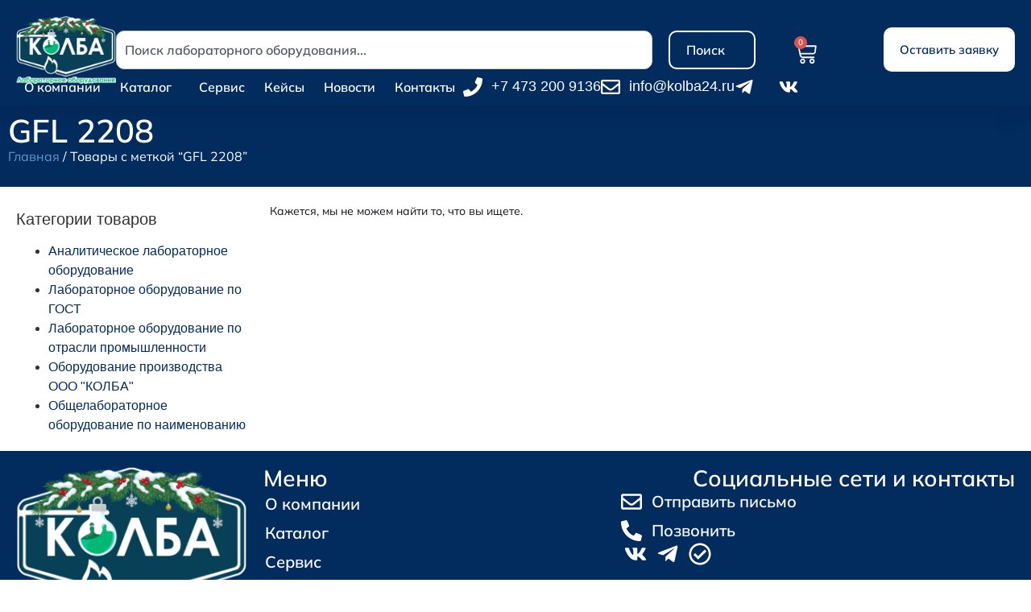

--- FILE ---
content_type: text/css
request_url: https://kolba24.ru/wp-content/uploads/elementor/css/post-106211.css?ver=1768451872
body_size: 8656
content:
.elementor-106211 .elementor-element.elementor-element-b3da23b{--display:flex;--flex-direction:column;--container-widget-width:100%;--container-widget-height:initial;--container-widget-flex-grow:0;--container-widget-align-self:initial;--flex-wrap-mobile:wrap;}.elementor-106211 .elementor-element.elementor-element-b3da23b:not(.elementor-motion-effects-element-type-background), .elementor-106211 .elementor-element.elementor-element-b3da23b > .elementor-motion-effects-container > .elementor-motion-effects-layer{background-color:var( --e-global-color-primary );}.elementor-widget-theme-archive-title .elementor-heading-title{font-family:var( --e-global-typography-primary-font-family ), Sans-serif;font-weight:var( --e-global-typography-primary-font-weight );color:var( --e-global-color-primary );}.elementor-106211 .elementor-element.elementor-element-b050430 .elementor-heading-title{font-family:"Mulish", Sans-serif;font-weight:600;color:var( --e-global-color-58c9555 );}.elementor-106211 .elementor-element.elementor-element-22176d3 .woocommerce-breadcrumb{color:var( --e-global-color-58c9555 );font-family:"Mulish", Sans-serif;text-align:start;}.elementor-106211 .elementor-element.elementor-element-22176d3 .woocommerce-breadcrumb > a{color:var( --e-global-color-accent );}.elementor-106211 .elementor-element.elementor-element-7f40dac{--display:flex;--flex-direction:row;--container-widget-width:initial;--container-widget-height:100%;--container-widget-flex-grow:1;--container-widget-align-self:stretch;--flex-wrap-mobile:wrap;--gap:0px 0px;--row-gap:0px;--column-gap:0px;}.elementor-106211 .elementor-element.elementor-element-bd032bc{--display:flex;--flex-direction:column;--container-widget-width:100%;--container-widget-height:initial;--container-widget-flex-grow:0;--container-widget-align-self:initial;--flex-wrap-mobile:wrap;}.elementor-106211 .elementor-element.elementor-element-df3a070{--display:flex;--flex-direction:column;--container-widget-width:100%;--container-widget-height:initial;--container-widget-flex-grow:0;--container-widget-align-self:initial;--flex-wrap-mobile:wrap;}.woocommerce .elementor-106211 .elementor-element.elementor-element-a3e078b .term-description{font-family:"Mulish", Sans-serif;}.elementor-widget-wc-archive-products.elementor-wc-products ul.products li.product .woocommerce-loop-product__title{color:var( --e-global-color-primary );}.elementor-widget-wc-archive-products.elementor-wc-products ul.products li.product .woocommerce-loop-category__title{color:var( --e-global-color-primary );}.elementor-widget-wc-archive-products.elementor-wc-products ul.products li.product .woocommerce-loop-product__title, .elementor-widget-wc-archive-products.elementor-wc-products ul.products li.product .woocommerce-loop-category__title{font-family:var( --e-global-typography-primary-font-family ), Sans-serif;font-weight:var( --e-global-typography-primary-font-weight );}.elementor-widget-wc-archive-products.elementor-wc-products ul.products li.product .price{color:var( --e-global-color-primary );font-family:var( --e-global-typography-primary-font-family ), Sans-serif;font-weight:var( --e-global-typography-primary-font-weight );}.elementor-widget-wc-archive-products.elementor-wc-products ul.products li.product .price ins{color:var( --e-global-color-primary );}.elementor-widget-wc-archive-products.elementor-wc-products ul.products li.product .price ins .amount{color:var( --e-global-color-primary );}.elementor-widget-wc-archive-products{--products-title-color:var( --e-global-color-primary );}.elementor-widget-wc-archive-products.products-heading-show .related-products > h2, .elementor-widget-wc-archive-products.products-heading-show .upsells > h2, .elementor-widget-wc-archive-products.products-heading-show .cross-sells > h2{font-family:var( --e-global-typography-primary-font-family ), Sans-serif;font-weight:var( --e-global-typography-primary-font-weight );}.elementor-widget-wc-archive-products.elementor-wc-products ul.products li.product .price del{color:var( --e-global-color-primary );}.elementor-widget-wc-archive-products.elementor-wc-products ul.products li.product .price del .amount{color:var( --e-global-color-primary );}.elementor-widget-wc-archive-products.elementor-wc-products ul.products li.product .price del {font-family:var( --e-global-typography-primary-font-family ), Sans-serif;font-weight:var( --e-global-typography-primary-font-weight );}.elementor-widget-wc-archive-products.elementor-wc-products ul.products li.product .button{font-family:var( --e-global-typography-accent-font-family ), Sans-serif;font-weight:var( --e-global-typography-accent-font-weight );}.elementor-widget-wc-archive-products.elementor-wc-products .added_to_cart{font-family:var( --e-global-typography-accent-font-family ), Sans-serif;font-weight:var( --e-global-typography-accent-font-weight );}.elementor-widget-wc-archive-products .elementor-products-nothing-found{color:var( --e-global-color-text );font-family:var( --e-global-typography-text-font-family ), Sans-serif;font-size:var( --e-global-typography-text-font-size );font-weight:var( --e-global-typography-text-font-weight );}.elementor-106211 .elementor-element.elementor-element-2ee936b.elementor-wc-products ul.products li.product{text-align:center;--button-align-display:flex;--button-align-direction:column;--button-align-justify:space-between;border-style:solid;border-width:1px 1px 1px 1px;border-radius:5px;padding:8px 8px 16px 8px;box-shadow:0px 0px 10px 0px rgba(0, 0, 0, 0.1);border-color:#E3E5E7;}.elementor-106211 .elementor-element.elementor-element-2ee936b.elementor-wc-products  ul.products{grid-column-gap:20px;grid-row-gap:40px;}.elementor-106211 .elementor-element.elementor-element-2ee936b.elementor-wc-products ul.products li.product .woocommerce-loop-product__title, .elementor-106211 .elementor-element.elementor-element-2ee936b.elementor-wc-products ul.products li.product .woocommerce-loop-category__title{font-family:"Mulish", Sans-serif;font-weight:600;}.elementor-106211 .elementor-element.elementor-element-2ee936b.elementor-wc-products ul.products li.product .price{color:var( --e-global-color-secondary );}.elementor-106211 .elementor-element.elementor-element-2ee936b.elementor-wc-products ul.products li.product .price ins{color:var( --e-global-color-secondary );}.elementor-106211 .elementor-element.elementor-element-2ee936b.elementor-wc-products ul.products li.product .price ins .amount{color:var( --e-global-color-secondary );}.elementor-106211 .elementor-element.elementor-element-2ee936b.elementor-wc-products ul.products li.product .button{color:#FFFFFF;background-color:var( --e-global-color-primary );border-radius:3px 3px 3px 3px;}.elementor-106211 .elementor-element.elementor-element-2ee936b.elementor-wc-products ul.products li.product:hover{box-shadow:0px 0px 10px 0px rgba(0, 0, 0, 0.2);}.elementor-106211 .elementor-element.elementor-element-2ee936b.elementor-wc-products ul.products li.product span.onsale{display:block;background-color:var( --e-global-color-secondary );border-radius:3px;min-width:46px;min-height:25px;line-height:25px;left:auto;right:0;margin:10px;}@media(max-width:1024px){.elementor-widget-wc-archive-products .elementor-products-nothing-found{font-size:var( --e-global-typography-text-font-size );}.elementor-106211 .elementor-element.elementor-element-2ee936b.elementor-wc-products  ul.products{grid-column-gap:20px;grid-row-gap:40px;}}@media(min-width:768px){.elementor-106211 .elementor-element.elementor-element-7f40dac{--content-width:1300px;}.elementor-106211 .elementor-element.elementor-element-bd032bc{--width:25%;}.elementor-106211 .elementor-element.elementor-element-df3a070{--width:75%;}}@media(max-width:767px){.elementor-106211 .elementor-element.elementor-element-df3a070{--margin-top:0px;--margin-bottom:0px;--margin-left:0px;--margin-right:0px;--padding-top:0px;--padding-bottom:0px;--padding-left:0px;--padding-right:0px;}.elementor-widget-wc-archive-products .elementor-products-nothing-found{font-size:var( --e-global-typography-text-font-size );}.elementor-106211 .elementor-element.elementor-element-2ee936b.elementor-wc-products  ul.products{grid-column-gap:10px;grid-row-gap:10px;}.elementor-106211 .elementor-element.elementor-element-2ee936b.elementor-wc-products .attachment-woocommerce_thumbnail{margin-bottom:2px;}.elementor-106211 .elementor-element.elementor-element-2ee936b.elementor-wc-products ul.products li.product .woocommerce-loop-product__title, .elementor-106211 .elementor-element.elementor-element-2ee936b.elementor-wc-products ul.products li.product .woocommerce-loop-category__title{letter-spacing:-0.4px;word-spacing:0em;}}

--- FILE ---
content_type: text/css
request_url: https://kolba24.ru/wp-content/uploads/elementor/css/post-117262.css?ver=1768451819
body_size: 4607
content:
.elementor-117262 .elementor-element.elementor-element-f36111f{--display:flex;--flex-direction:row;--container-widget-width:initial;--container-widget-height:100%;--container-widget-flex-grow:1;--container-widget-align-self:stretch;--flex-wrap-mobile:wrap;--gap:0px 0px;--row-gap:0px;--column-gap:0px;border-style:solid;--border-style:solid;border-width:1px 1px 1px 1px;--border-top-width:1px;--border-right-width:1px;--border-bottom-width:1px;--border-left-width:1px;border-color:#E2E2E2;--border-color:#E2E2E2;--border-radius:10px 10px 10px 10px;--margin-top:0px;--margin-bottom:0px;--margin-left:0px;--margin-right:0px;--padding-top:0px;--padding-bottom:0px;--padding-left:0px;--padding-right:0px;}.elementor-117262 .elementor-element.elementor-element-f36111f:not(.elementor-motion-effects-element-type-background), .elementor-117262 .elementor-element.elementor-element-f36111f > .elementor-motion-effects-container > .elementor-motion-effects-layer{background-color:#FFFFFF;}.elementor-117262 .elementor-element.elementor-element-f36111f.e-con{--flex-grow:0;--flex-shrink:0;}.elementor-117262 .elementor-element.elementor-element-c712d4d{--display:flex;--flex-direction:column;--container-widget-width:calc( ( 1 - var( --container-widget-flex-grow ) ) * 100% );--container-widget-height:initial;--container-widget-flex-grow:0;--container-widget-align-self:initial;--flex-wrap-mobile:wrap;--justify-content:center;--align-items:center;}.elementor-widget-icon.elementor-view-stacked .elementor-icon{background-color:var( --e-global-color-primary );}.elementor-widget-icon.elementor-view-framed .elementor-icon, .elementor-widget-icon.elementor-view-default .elementor-icon{color:var( --e-global-color-primary );border-color:var( --e-global-color-primary );}.elementor-widget-icon.elementor-view-framed .elementor-icon, .elementor-widget-icon.elementor-view-default .elementor-icon svg{fill:var( --e-global-color-primary );}.elementor-117262 .elementor-element.elementor-element-8796822.elementor-element{--order:99999 /* order end hack */;}.elementor-117262 .elementor-element.elementor-element-8796822.elementor-view-stacked .elementor-icon{background-color:#818D9C;}.elementor-117262 .elementor-element.elementor-element-8796822.elementor-view-framed .elementor-icon, .elementor-117262 .elementor-element.elementor-element-8796822.elementor-view-default .elementor-icon{color:#818D9C;border-color:#818D9C;}.elementor-117262 .elementor-element.elementor-element-8796822.elementor-view-framed .elementor-icon, .elementor-117262 .elementor-element.elementor-element-8796822.elementor-view-default .elementor-icon svg{fill:#818D9C;}.elementor-117262 .elementor-element.elementor-element-8796822 .elementor-icon{font-size:64px;}.elementor-117262 .elementor-element.elementor-element-8796822 .elementor-icon svg{height:64px;}.elementor-117262 .elementor-element.elementor-element-6ac8b0f{--display:flex;--flex-direction:column;--container-widget-width:100%;--container-widget-height:initial;--container-widget-flex-grow:0;--container-widget-align-self:initial;--flex-wrap-mobile:wrap;}.elementor-widget-text-editor{font-family:var( --e-global-typography-text-font-family ), Sans-serif;font-size:var( --e-global-typography-text-font-size );font-weight:var( --e-global-typography-text-font-weight );color:var( --e-global-color-text );}.elementor-widget-text-editor.elementor-drop-cap-view-stacked .elementor-drop-cap{background-color:var( --e-global-color-primary );}.elementor-widget-text-editor.elementor-drop-cap-view-framed .elementor-drop-cap, .elementor-widget-text-editor.elementor-drop-cap-view-default .elementor-drop-cap{color:var( --e-global-color-primary );border-color:var( --e-global-color-primary );}#elementor-popup-modal-117262 .dialog-widget-content{animation-duration:1s;background-color:#FF000000;border-radius:10px 10px 10px 10px;box-shadow:2px 8px 23px 3px rgba(0,0,0,0.2);margin:20px 20px 20px 20px;}#elementor-popup-modal-117262 .dialog-message{width:600px;height:auto;}#elementor-popup-modal-117262{justify-content:center;align-items:flex-end;}#elementor-popup-modal-117262 .dialog-close-button{display:flex;}@media(min-width:768px){.elementor-117262 .elementor-element.elementor-element-f36111f{--width:100%;}.elementor-117262 .elementor-element.elementor-element-c712d4d{--width:15%;}.elementor-117262 .elementor-element.elementor-element-6ac8b0f{--width:75%;}}@media(max-width:1024px){.elementor-widget-text-editor{font-size:var( --e-global-typography-text-font-size );}}@media(max-width:767px){.elementor-widget-text-editor{font-size:var( --e-global-typography-text-font-size );}}